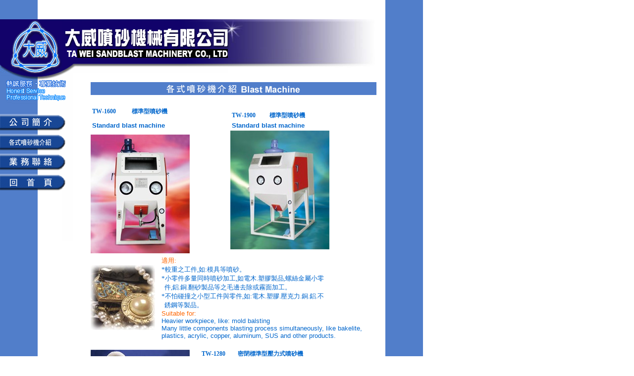

--- FILE ---
content_type: text/html
request_url: http://www.tawei.com.tw/pro-01.htm
body_size: 11432
content:
<!DOCTYPE html PUBLIC "-//W3C//DTD XHTML 1.0 Transitional//EN" "http://www.w3.org/TR/xhtml1/DTD/xhtml1-transitional.dtd">
<html xmlns="http://www.w3.org/1999/xhtml">
<head><meta charset="big5">
</head>
<body background="images/bg.gif" bgcolor="#FFFFFF" leftmargin="0" marginheight="0" marginwidth="0" text="#0066CC" topmargin="0"></body>
</html>
<p><br />
<title>噴砂機專家【大威噴砂機械有限公司】標準型噴砂機/密閉標準型壓力式噴砂機介紹</title>
<meta http-equiv="content-language" content="tw" /><meta name="robots" content="default,follow" /><meta name="keywords" content="噴砂機,集塵機,金剛砂,鋼珠,噴砂加工,研磨材料,表面處理,噴砂機工廠" /><meta name="description" content="噴砂機專業製造團隊【大威】提供各式噴砂機,研發高效能噴砂機,工業界首選│標準式噴砂機適用於較重之工件,如:模具等噴砂；密閉標準型壓力式噴砂機:壓力式噴砂.砂材自動回收,噴射流穩定,撞擊點較深,故加工效率高於一般虹吸式及旋風式噴砂機"><meta name="rating" content="general" /><META NAME="revisit-after" CONTENT="1 days"><meta name="author" content="大威噴砂機械有限公司│專業噴砂機工廠(噴砂機,研掃機,珠擊機),tawei.t888@msa.hinet.net,http://www.tawei.com.tw/" /><meta name="copyright" content="Copyright &copy; 2003-2010" />
<style type="text/css"><!--
body,td,th {
	font-size: 12px;
}
a:link {
	text-decoration: none;
	color: #06C;
}
a:visited {
	text-decoration: none;
	color: #06C;
}
a:hover {
	text-decoration: underline;
	color: #06C;
}
a:active {
	text-decoration: none;
	color: #06C;
}
-->
</style>
</p>

<center><SCRIPT LANGUAGE = "JavaScript">
<!--

nMaxItem = 4;
NameIndex = 0;
OriginalState = 1;
MouseOverState = 2;
MouseClickState = 3;
MouseDownState = 4;
imgCounter = 0;

ImageList = new Array();

function AddImageToList(name, Original, MouseOver, MouseClick, MouseDown)
{
	ImageList[imgCounter] = new Array(nMaxItem);
	ImageList[imgCounter][NameIndex] = name;
	ImageList[imgCounter][OriginalState] = new Image();

	ImageList[imgCounter][OriginalState].src = Original;
	
	if (MouseOver != "")
	{
		ImageList[imgCounter][MouseOverState] = new Image();
		ImageList[imgCounter][MouseOverState].src = MouseOver;
	}
	if (MouseClick != "")
	{
		ImageList[imgCounter][MouseClickState] = new Image();
		ImageList[imgCounter][MouseClickState].src = MouseClick;
	}
	if (MouseDown != "")
	{
		ImageList[imgCounter][MouseDownState] = new Image();
		ImageList[imgCounter][MouseDownState].src = MouseDown;
	}

	imgCounter++;
}

function ReplaceImage(nameFrom, nameTo, state)
{
	for (i = 0; i < imgCounter; i++)
	{
		if (document.images[ImageList[i][NameIndex]] != null)
		{
			if ((nameFrom == ImageList[i][NameIndex]) && (ImageList[i][state] != null))
				document.images[nameTo].src = ImageList[i][state].src;
		}
	}
}

// --------------------------------------------------------------------------------

AddImageToList("JS0", "bt-1x1.gif", "", "", "");
AddImageToList("JS1", "bt-1x2.gif", "", "", "");
AddImageToList("JS2", "bt-1x3.jpg", "", "", "");
AddImageToList("JS3", "bt-2x1.gif", "", "", "");
AddImageToList("JS4", "bt-2x2.gif", "", "", "");
AddImageToList("JS5", "bt-2x3.gif", "", "", "");
AddImageToList("JS6", "bt-2x4.jpg", "", "", "");
AddImageToList("JS7", "bt-3x1.gif", "", "", "");
AddImageToList("JS8", "bt-3x2.gif", "", "", "");
AddImageToList("JS9", "bt-3x3.gif", "", "", "");
AddImageToList("JS10", "images/bt-4x1.gif", "images/t_a.gif", "", "");
AddImageToList("JS11", "images/bt-5x1.gif", "images/t_b.gif", "", "");
AddImageToList("JS12", "images/bt-6x1.gif", "images/t_c.gif", "", "");
AddImageToList("JS13", "images/bt-7x1.gif", "images/t_d.gif", "", "");
AddImageToList("JS14", "bt-8x1.gif", "", "", "");

//-->
</SCRIPT>
<table align="left" border="0" cellpadding="0" cellspacing="0" height="449" width="778">
	<tbody>
		<tr>
			<td colspan="1" height="60" rowspan="1" width="126"><img border="0" height="60" name="JS0" src="images/bt-1x1.gif" width="126" /></td>
			<td colspan="2" height="60" rowspan="1" width="630"><img alt="大威噴砂機械有限公司" border="0" height="60" name="JS1" src="images/bt-1x2.gif" width="334" /></td>
			<td colspan="1" height="60" rowspan="1" width="630"><img border="0" height="60" name="JS2" src="images/bt-1x3.jpg" width="318" /></td>
		</tr>
		<tr>
			<td colspan="1" height="48" rowspan="1" width="126"><img border="0" height="48" name="JS3" src="images/bt-2x1.gif" width="126" /></td>
			<td colspan="1" height="48" rowspan="1" width="630"><img border="0" height="48" name="JS4" src="images/bt-2x2.gif" width="22" /></td>
			<td colspan="1" height="48" rowspan="1" width="630"><img alt="Ta" border="0" height="48" name="JS5" src="images/bt-2x3.gif" width="312" /></td>
			<td colspan="1" height="48" rowspan="1" width="630"><img border="0" height="48" name="JS6" src="images/bt-2x4.jpg" width="318" /></td>
		</tr>
		<tr>
			<td colspan="1" valign="top" width="126"><img border="0" height="80" name="JS7" src="images/bt-3x1.gif" width="126" /><a href="com.htm" onmouseout="ReplaceImage('JS10', 'JS10', OriginalState);" onmouseover="ReplaceImage('JS10', 'JS10', MouseOverState);"><img border="0" height="40" name="JS10" src="images/bt-4x1.gif" width="126" /></a><a href="pro.htm" onmouseout="ReplaceImage('JS11', 'JS11', OriginalState);" onmouseover="ReplaceImage('JS11', 'JS11', MouseOverState);"><img border="0" height="40" name="JS11" src="images/bt-5x1.gif" width="126" /></a><a href="ser.htm" onmouseout="ReplaceImage('JS12', 'JS12', OriginalState);" onmouseover="ReplaceImage('JS12', 'JS12', MouseOverState);"><img border="0" height="41" name="JS12" src="images/bt-6x1.gif" width="126" /></a><a href="default.htm" onmouseout="ReplaceImage('JS13', 'JS13', OriginalState);" onmouseover="ReplaceImage('JS13', 'JS13', MouseOverState);"><img border="0" height="39" name="JS13" src="images/bt-7x1.gif" width="126" /></a><br />
			<br />
			&nbsp;
			<p></p>

			<p></p>

			<p><br />
			<br />
			<br />
			<br />
			<br />
			<br />
			<br />
			<br />
			<br />
			<br />
			&nbsp;</p>

			<p><br />
			<br />
			<br />
			<br />
			<br />
			<br />
			<br />
			<br />
			&nbsp;</p>

			<p></p>

			<p><br />
			&nbsp;</p>
			</td>
			<td colspan="1" height="341" valign="top" width="630"><img border="0" height="341" name="JS8" src="images/bt-3x2.gif" width="22" /></td>
			<td colspan="2" height="341" valign="top" width="630">
			<div align="center">&nbsp;
			<table border="0" width="96%">
				<tbody>
					<tr>
						<td><img align="right" height="28" src="images/title.gif" width="580" /></td>
					</tr>
				</tbody>
			</table>
			&nbsp;

			<table border="0" width="90%">
				<tbody>
					<tr>
						<td>
						<table border="0" width="200">
							<tbody>
								<tr>
									<td width="58">
									<div align="left"><b>TW-1600 </b></div>
									</td>
									<td width="86">
									<div align="left"><b>標準型噴砂機</b></div>
									</td>
								</tr>
								<tr>
									<td colspan="2" height="31">
									<div align="left"><b><font face="Arial, Helvetica, sans-serif" size="2">Standard blast machine</font></b></div>
									</td>
								</tr>
							</tbody>
						</table>
						<a href="pro-02.htm"><img alt="標準型噴砂機" height="240" src="images/tw-1600.jpg" width="200" /></a></td>
						<td>
						<table border="0" width="200">
							<tbody>
								<tr>
									<td width="55">
									<div align="left"><b>TW-1900</b></div>
									</td>
									<td width="89">
									<div align="left"><b>標準型噴砂機</b></div>
									</td>
								</tr>
								<tr>
									<td colspan="2">
									<div align="left"><font size="2"><b><font face="Arial, Helvetica, sans-serif" size="2">Standard blast machine</font></b></font></div>
									</td>
								</tr>
							</tbody>
						</table>
						<a href="pro-03.htm"><img alt="標準型噴砂機" height="240" src="images/tw-1900.jpg" width="200" /></a></td>
					</tr>
				</tbody>
			</table>

			<table border="0" width="90%">
				<tbody>
					<tr>
						<td width="25%"><img height="131" src="images/pro-1.jpg" width="130" /></td>
						<td valign="middle" width="75%">
						<div align="left"><font color="#FF6600" size="2">適用:</font><br />
						<font size="2">*較重之工件,如:模具等噴砂。<br />
						*小零件多量同時噴砂加工,如電木.塑膠製品,螺絲金屬小零<br />
						&nbsp;&nbsp;件,鋁.銅.翻砂製品等之毛邊去除或霧面加工。<br />
						*不怕碰撞之小型工件與零件,如:電木.塑膠.壓克力.銅.鋁.不<br />
						&nbsp;&nbsp;銹鋼等製品。<br />
						<font color="#FF6600" face="Arial, Helvetica, sans-serif">Suitable for:</font><br />
						<font face="Arial, Helvetica, sans-serif" size="2">Heavier workpiece, like: mold balsting<br />
						Many little components blasting process simultaneously, like bakelite, plastics, acrylic, copper, aluminum, SUS and other products. </font></font></div>
						</td>
					</tr>
				</tbody>
			</table>

			<table border="0" width="90%">
				<tbody>
					<tr>
						<td valign="top" width="39%"><a name="1"></a><br />
						<a href="pro-04.htm"><img alt="" height="253" src="images/tw-1280.jpg" width="200" /></a></td>
						<td valign="top" width="61%">
						<p align="left"></p>

						<table border="0" width="295">
							<tbody>
								<tr>
									<td width="57"><b>TW-1280</b></td>
									<td width="177"><b>密閉標準型壓力式噴砂機</b></td>
								</tr>
								<tr>
									<td colspan="2"><b><font face="Arial, Helvetica, sans-serif" size="2">Closed standard pressure type blast machine</font></b></td>
								</tr>
							</tbody>
						</table>

						<p align="left"><font color="#FF6600" size="2">特點:</font><font size="2">壓力式噴砂.砂材自動回收.加壓所產生的加速效應,使砂紙噴射快,噴射流穩定,撞擊點較 深, 故加工效率高於一般虹吸式及旋風式噴 砂機。<br />
						<font color="#FF6600">用途:</font>脫蠟鑄造殼之去除,高硬度金屬砂加工,橡膠 被覆前處理,鑄造品黑皮去除,石材.玻璃之立 體雕刻等。 </font><br />
						<font color="#FF6600" face="Arial, Helvetica, sans-serif" size="2">Characteristics:</font><font face="Arial, Helvetica, sans-serif" size="2"> Acrylic blasting, sand automatic reflow, the acceleration effect by pressure make fast and stable sand injection, deeper strike point, process efficiency is higher than normal siphon and cyclone type blasting machine.<br />
						<font color="#FF6600">Application:</font> Dewaxing casting shell remove, highly hard metal sand process, rubber cover preprocess, casting black skin remove, stone, glass 3D carving and etc. </font><br />
						<br />
						&nbsp;</p>
						</td>
					</tr>
				</tbody>
			</table>
			&nbsp;

			<table border="0" width="90%">
				<tbody>
					<tr>
						<td>
						<div align="left"><a href="pro.htm">&lt;&lt;&lt; <font size="2">回上一層-Return</font></a></div>
						</td>
					</tr>
				</tbody>
			</table>
			<br />
			│<a href="com.htm"> 公司簡介</a> │ <a href="pro.htm">各式噴砂機介紹</a> │<a href="ser.htm">業務聯絡</a> │<a href="default.htm"> 回首頁</a> │

			<p>噴砂機專業研發製造團隊【大威噴砂機械有限公司】工業界噴砂機品質公認優良<br />
			噴砂機找大威 TEL: 02-2293-9960 FAX: 02-2295-1584 E-mail:tawei.t888@msa.hinet.net</p>

			<table align="center" border="0" width="475">
				<tbody>
					<tr>
						<td><a href="pro-01.htm">噴砂機</a></td>
						<td><a href="pro-02.htm">集塵機</a></td>
						<td><a href="pro-03.htm">研掃機</a></td>
						<td><a href="pro-04.htm">珠擊機</a></td>
						<td><a href="pro-05.htm">噴砂機工廠</a></td>
						<td><a href="pro-06.htm">噴砂</a></td>
					</tr>
				</tbody>
			</table>
			</div>
			</td>
		</tr>
	</tbody>
</table>
</center>